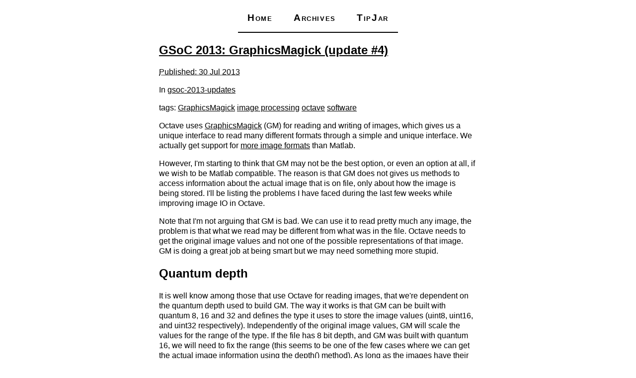

--- FILE ---
content_type: text/html; charset=UTF-8
request_url: https://carandraug.net/posts/2013/2013-07-30-gsoc-2013-update-4.html
body_size: 2550
content:
<!DOCTYPE html>
<html lang="en">
  <head>
    <meta charset="utf-8">
    <meta name="viewport" content="width=device-width, initial-scale=1.0">
    <meta name="theme-color" content="#ffffff">
    <link rel="stylesheet" href="/_static/css/main.css">
    <title>GSoC 2013: GraphicsMagick (update #4)</title>
    <meta name="author" content="David Miguel Susano Pinto">
    <link href="https://carandraug.net/feeds/atom.xml"
          type="application/atom+xml" rel="alternate"
          title="CarandraugNet Atom Feed">
    <link href="https://carandraug.net/feeds/gsoc-2013-updates.atom.xml"
          type="application/atom+xml" rel="alternate"
          title="CarandraugNet gsoc-2013-updates Category Atom Feed">
    <meta name="generator" content="Pelican">
  </head>
  <body>
    <header>
      <nav>
        <a href="../../">Home</a>
        <a href='/archives'>Archives</a>
        <a href='/pages/thanks'>TipJar</a>
      </nav>
    </header>

    <main>
  <article>
    <header>
      <h1>
        <a href='/posts/2013/2013-07-30-gsoc-2013-update-4' rel='bookmark' title='Permalink to GSoC 2013: GraphicsMagick (update #4)'>
          GSoC 2013: GraphicsMagick (update #4)
        </a>
      </h1>
    </header>
    <footer class="post-info">
      <abbr class="published" title="2013-07-30T16:11:06+01:00">
        Published: 30 Jul 2013
      </abbr>

      <p>In <a href='/category/gsoc-2013-updates'>gsoc-2013-updates</a></p>
        <p>
          tags:
            <a href='/tag/graphicsmagick'>GraphicsMagick</a>
            <a href='/tag/image-processing'>image processing</a>
            <a href='/tag/octave'>octave</a>
            <a href='/tag/software'>software</a>
        </p>
    </footer>

    <p>Octave uses <a class="reference external" href="http://www.graphicsmagick.org/">GraphicsMagick</a> (GM)
for reading and writing of images, which gives us a unique interface
to read many different formats through a simple and unique interface.
We actually get support for <a class="reference external" href="http://www.graphicsmagick.org/formats.html">more image formats</a> than Matlab.</p>
<p>However, I'm starting to think that GM may not be the best option, or
even an option at all, if we wish to be Matlab compatible. The reason
is that GM does not gives us methods to access information about the
actual image that is on file, only about how the image is being
stored. I'll be listing the problems I have faced during the last few
weeks while improving image IO in Octave.</p>
<p>Note that I'm not arguing that GM is bad. We can use it to read pretty
much any image, the problem is that what we read may be different from
what was in the file. Octave needs to get the original image values
and not one of the possible representations of that image. GM is doing
a great job at being smart but we may need something more stupid.</p>
<div class="section" id="quantum-depth">
<h2>Quantum depth</h2>
<p>It is well know among those that use Octave for reading images, that
we're dependent on the quantum depth used to build GM. The way it
works is that GM can be built with quantum 8, 16 and 32 and defines
the type it uses to store the image values (uint8, uint16, and uint32
respectively). Independently of the original image values, GM will
scale the values for the range of the type. If the file has 8 bit
depth, and GM was built with quantum 16, we will need to fix the range
(this seems to be one of the few cases where we can get the actual
image information using the depth() method). As long as the images
have their values as unsigned integers there is no problem but images
are not limited to those types. Images with values as floating point
become a problem (see {{&lt; octave bug 39249 &gt;}}) since we loose all
information about the range. Also, it appears that at least the JPEG
2000 format may use int16 instead of uint16 and I have no idea what to
do about that.</p>
</div>
<div class="section" id="image-class">
<h2>Image class</h2>
<p>GM defines two <a class="reference external" href="http://www.graphicsmagick.org/api/types.html#classtype">Image Class types</a>: direct and
pseudo class.  Direct class is for a &quot;normal&quot; image where the image is
&quot;<em>composed of pixels which represent literal color values</em>&quot;.  Pseudo
class if for indexed images where the image is &quot;<em>composed of pixels
which specify an index in a color palette</em>&quot;, or colormap in Octave
vernacular.  The problem is that the class is not of the original
image but based on what GM guesses will increase performance.  This
leads to some JPEG (a format that has no support for indexed images at
all), being <a class="reference external" href="https://sourceforge.net/mailarchive/message.php?msg_id=31180507">reported as PseudoClass</a>
probably because they have few unique colors.  And
we can't make the decision based on the image format since some (such
as TIFF and PNG) support both.  If an image from that format reports
being pseudo class, we have no method to find if GM is choosing that
for performance or if it's the original file class.</p>
</div>
<div class="section" id="image-type">
<h2>Image type</h2>
<p>Similarly to the image class, GM also has <a class="reference external" href="http://www.graphicsmagick.org/api/types.html#imagetype">image types</a>.  There's
many more image types which define the image of any class as bilevel,
grayscale, RGB, or CMYK, with and without opacity (called matte in
GM). Just like it does for the image class, GM guesses which type is
better so a file with a RGB image that only uses one of the color
channels will report being grayscale, or even bilevel if it only has
two values on that channel (see <a class="reference external" href="https://savannah.gnu.org/bugs/?32986">(bug #32986)</a> and <a class="reference external" href="https://savannah.gnu.org/bugs/?36820">(bug #36820)</a>).</p>
<hr class="docutils" />
<p>For now, there's not much we can do. Adding methods to find
information about the actual image in file through GM is not trivial
and outside the scope of my project. I have already implemented the
options I proposed to, the ones that allow reading and writing of
multi-dimensional images.</p>
<p>Fixing the problems of indexed images and alpha channels was nor part
of the proposal but it makes sense to do it as I was going through the
code. We are now Matlab compatible but in some cases there is nothing
we can do, it's just the way GM works.</p>
<p>If we wish to be 100% Matlab compatible when reading images, some
other strategy is needed. Whether that means improving GM or replace
it with other libraries I don't know. What we need is a C++ library
for reading and writing of images in any formats and gives us access
to the original image values.</p>
</div>


  </article>
    </main>

    <footer>
      <p>
        <a rel="license"
           href="http://creativecommons.org/licenses/by-sa/4.0/">
          <img alt="Creative Commons Attribution-ShareAlike License"
               src="../../_static/images/cc-by-sa-80x15.png">
        </a><br>
        Copyright © 2021 David Miguel Susano Pinto
      <p/>
    </footer>
  </body>
</html>

--- FILE ---
content_type: text/css; charset=UTF-8
request_url: https://carandraug.net/_static/css/main.css
body_size: 121
content:
@charset "UTF-8";

body {
  display: flex;
  flex-direction: column;
  justify-content: center;
  max-width: 40em;
  margin-left: auto;
  margin-right: auto;
  font-family: helvetica,arial,x-locale-body,sans-serif;
  line-height: 1.25;
  font-size: 100%;
}

a {
    color: black;
}

body > header {
  /*
    We need to set flex here so that the border-bottom on
    body>header>nav covers the nav menu instead of the whole width of
    the body.
   */
    display: flex;
    justify-content: center;
    flex-direction: row;
    align-items: center;
}

body > header > nav {
    font-variant: small-caps;
    padding-bottom: 1em;
    padding-top: 1em;
    border-bottom: .1em solid black;
}

body > header > nav > a {
    /* Browsers default "a" style is often blue and underline. */
    color: black;
    text-decoration: none;
    letter-spacing: .1rem;
    font-size: 1.2rem;
    font-weight: bold;
    padding-left: 1em;
    padding-right: 1em;
}

/* TODO: not sure if this is still working. */
@media screen and (max-width: 40em) {
    body > header {
        flex-direction: column;
    }
}

body > footer {
    font-size: small;
    text-align: center;
}
